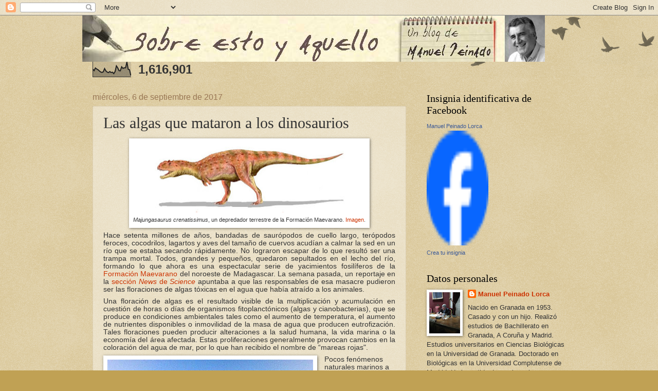

--- FILE ---
content_type: text/html; charset=UTF-8
request_url: https://www.sobreestoyaquello.com/b/stats?style=BLACK_TRANSPARENT&timeRange=ALL_TIME&token=APq4FmB__RivmvRGs3JMuoHcVnYBpZJIJgWCrew7ZC5jwyyvLB2uQbl2E6vEYtwzr67-E1jwulAchXqJ4QOhVnyrGfxgQuMP9Q
body_size: 45
content:
{"total":1616901,"sparklineOptions":{"backgroundColor":{"fillOpacity":0.1,"fill":"#000000"},"series":[{"areaOpacity":0.3,"color":"#202020"}]},"sparklineData":[[0,52],[1,42],[2,60],[3,53],[4,48],[5,40],[6,33],[7,30],[8,34],[9,56],[10,40],[11,32],[12,29],[13,36],[14,29],[15,32],[16,22],[17,36],[18,74],[19,61],[20,42],[21,41],[22,68],[23,57],[24,61],[25,61],[26,100],[27,51],[28,48],[29,9]],"nextTickMs":225000}